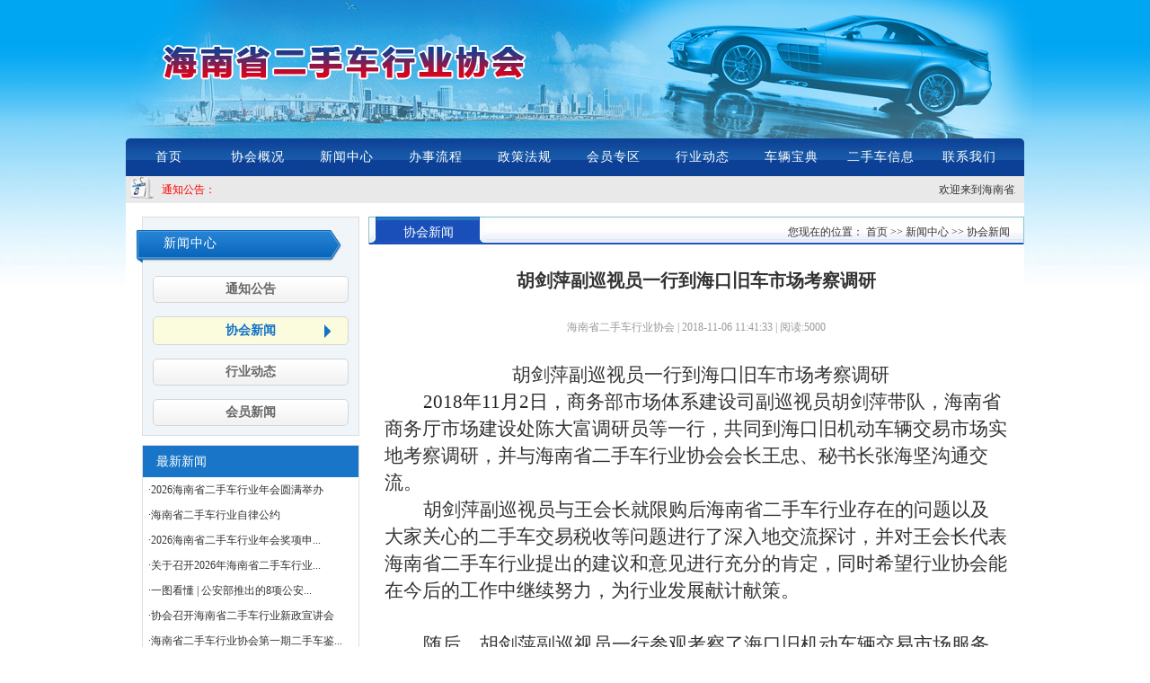

--- FILE ---
content_type: text/html
request_url: http://uciahp.cn/v_zx.asp?id=176
body_size: 2239
content:
<!DOCTYPE html PUBLIC "-//W3C//DTD XHTML 1.0 Transitional//EN" "http://www.w3.org/TR/xhtml1/DTD/xhtml1-transitional.dtd">
<html xmlns="http://www.w3.org/1999/xhtml">
<head>

<head>
<meta http-equiv="Content-Type" content="text/html; charset=gb2312" />
<title>胡剑萍副巡视员一行到海口旧车市场考察调研-协会新闻-新闻中心-海南省二手车行业协会</title>
<meta name="keywords" content="胡剑萍副巡视员一行到海口旧车市场考察调研,海南省二手车行业协会" />
<meta name="description" content="胡剑萍副巡视员一行到海口旧车市场考察调研,由海南省二手车行业协会编写" />
<meta name="author" content="海南省二手车行业协会">
<link href="css/css_1.css" rel="stylesheet" type="text/css" />
<script type="text/javascript" src="js/shoucang.js"></script>
<script src="js/js.js" type="text/javascript"></script>
<script src="js/cd.js" type="text/javascript"></script>
</head>
<body>
<div class="top_1"><img src="img_1/logo.png" /></div>
<div class="daohang">

<a href="/
"   >首页</a>

<a href="wz_list.asp?pd_id=282
"   >协会概况</a>

<a href="wz_list.asp?daohang_id=37
"   >新闻中心</a>

<a href="wz_list.asp?pd_id=355
"   >办事流程</a>

<a href="wz_list.asp?daohang_id=83
"   >政策法规</a>

<a href="wz_list.asp?pd_id=410
"   >会员专区</a>

<a href="wz_list.asp?pd_id=404
"   >行业动态</a>

<a href="wz_list.asp?daohang_id=84
"   >车辆宝典</a>

<a href="wz_list.asp?pd_id=413
"   >二手车信息</a>

<a href="wz_list.asp?pd_id=336"   >联系我们</a>

</div>
<div class="tongzhi"><span>通知公告：</span><marquee style="WIDTH:870px; float:right;margin-right:10px;" scrollamount="2" direction="left" >欢迎来到海南省二手车行业协会</marquee></div>

<div class="waibu">
<div class="fenye_z">
<div class="fy_d_w">
<div class="fy_d_n">


                     <a href="wz_list.asp?pd_id=399" class='zuodaohang'  >通知公告</a>
			 
		
                     <a href="wz_list.asp?pd_id=368" class='zuodaohanga'  >协会新闻</a>
			 
		
                     <a href="wz_list.asp?pd_id=404" class='zuodaohang'  >行业动态</a>
			 
		
                     <a href="wz_list.asp?pd_id=405" class='zuodaohang'  >会员新闻</a>
			 
		

</div>
<div class="fy_mu">新闻中心</div>
</div>

<div class="fy_d_n1">
<div class="fy_lm">最新新闻</div>


<a href="v_zx.asp?id=218" target="_blank"  title="2026海南省二手车行业年会圆满举办" class="fl_xw" >·2026海南省二手车行业年会圆满举办</a>

<a href="v_zx.asp?id=212" target="_blank"  title="海南省二手车行业自律公约" class="fl_xw" >·海南省二手车行业自律公约</a>

<a href="v_zx.asp?id=211" target="_blank"  title="2026海南省二手车行业年会奖项申报通知" class="fl_xw" >·2026海南省二手车行业年会奖项申...</a>

<a href="v_zx.asp?id=210" target="_blank"  title="关于召开2026年海南省二手车行业年会的通知" class="fl_xw" >·关于召开2026年海南省二手车行业...</a>

<a href="v_zx.asp?id=209" target="_blank"  title="一图看懂 | 公安部推出的8项公安交管便民利企改革新措施都有啥？" class="fl_xw" >·一图看懂 | 公安部推出的8项公安...</a>

<a href="v_zx.asp?id=208" target="_blank"  title="协会召开海南省二手车行业新政宣讲会" class="fl_xw" >·协会召开海南省二手车行业新政宣讲会</a>

<a href="v_zx.asp?id=206" target="_blank"  title="海南省二手车行业协会第一期二手车鉴定评估师研修班圆满成功" class="fl_xw" >·海南省二手车行业协会第一期二手车鉴...</a>

<a href="v_zx.asp?id=207" target="_blank"  title="疫情无情人有情，万众一心共抗疫" class="fl_xw" >·疫情无情人有情，万众一心共抗疫</a>



</div>



<div class="fy_d_n1">
<div class="fy_lm">推荐企业</div>



</div>




<div class="fy_d_n1">
<div class="fy_lm">二手车信息</div>



</div>




</div>

<div class="fenye_y">
<div class="chang_top">
<span>协会新闻</span>
<a >您现在的位置：&nbsp;首页 >> 新闻中心 >> 协会新闻</a>
</div>


<div class="wz_bt">胡剑萍副巡视员一行到海口旧车市场考察调研</div>
<div class="wz_qita">海南省二手车行业协会&nbsp;|&nbsp;2018-11-06 11:41:33&nbsp;|&nbsp;阅读:5000</div>

<div class="d_nr" ><p align="center" class="MsoNormal" style="text-align:center;">
	<span style="color:#333333;font-family:宋体;font-size:16pt;">胡剑萍副巡视员一行到海口旧车市场考察调研</span>
</p>
<p class="MsoNormal" style="text-indent:32pt;">
	<span style="font-family:宋体;font-size:16pt;">2018</span><span style="font-family:宋体;font-size:16pt;">年<span>11</span>月<span>2</span>日，<span style="color:#333333;">商务部市场体系建设司副巡视员胡剑萍带队，海南省商务厅市场建设处陈大富调研员等一行，共同到海口旧机动车辆交易市场实地考察调研，并与海南省二手车行业协会会长王忠、秘书长张海坚沟通交流。<span></span></span></span>
</p>
<p class="MsoNormal" style="text-indent:32pt;">
	<img alt="" src="/attachment/image/20181106/20181106114066536653.jpg" /><span style="color:#333333;font-family:宋体;font-size:16pt;"></span>
</p>
<p class="MsoNormal" style="text-indent:32pt;">
	<span style="color:#333333;font-family:宋体;font-size:16pt;">胡剑萍副巡视员与王会长就限购后海南省二手车行业存在的问题以及大家关心的二手车交易税收等问题进行了深入地交流探讨，并对王会长代表海南省二手车行业提出的建议和意见进行充分的肯定，同时希望行业协会能在今后的工作中继续努力，为行业发展献计献策。<span></span></span><img alt="" src="/attachment/image/20181106/20181106114145814581.jpg" />
</p>
<br />
<p class="MsoNormal" style="text-indent:32pt;">
	<span style="color:#333333;font-family:宋体;font-size:16pt;">随后，胡剑萍副巡视员一行参观考察了海口旧机动车辆交易市场服务窗口和经营场所。</span><span style="font-family:宋体;font-size:16pt;"></span>
</p>
<br />
<br /></div>



</div>

</div>



















<div class="foot_all">
<div class="foot_all_c">
<div class="foot_z"><img src="img_1/logo_x.jpg" />海南省二手车行业协会</div>

<div class="foot_y">
版权所有 海南省二手车行业协会   <a href="http://www.beian.miit.gov.cn/" target="_blank">琼ICP备19004768号</a>
<br>地址：海口市南海大道172号  电话：0898-68639340
<br>Copyright@2017 uciahp.cn All Rights Reserved<a href="http://www.hnweb.net" target="_blank" title="网站建设|软件开发|网络推广|网络商务-->专业网站建设专家" class="main_bottom_a1">全程开发设计:海南中立科技</a>
</div>

</div>
</div>


</body>

</html>

--- FILE ---
content_type: text/css
request_url: http://uciahp.cn/css/css_1.css
body_size: 17568
content:
*{ margin:0px auto; padding:0px;
font-family:Georgia, "Times New Roman", Times, serif;
font-family:"新宋体";
font-family:Microsoft Yahei;
/*font-family:Microsoft Yahei;

border-radius:5px 5px 5px 5px;
box-sizing:border-box;
box-sizing:content-box;
box-shadow:0px 0px 5px #6D6C6C;
text-shadow: #000 3px 3px 5px;
filter: Alpha(Opacity=60); 
background-color: rgba(101, 172, 30, 0.6); 


图片模糊

.blur {
 filter: url(blur.svg#blur); 
-webkit-filter: blur(10px); 
 -moz-filter: blur(10px);
 -ms-filter: blur(10px);   
filter: blur(10px);
filter: progid:DXImageTransform.Microsoft.Blur(PixelRadius=10, MakeShadow=false); 
}


绝对居中
position:relative;
display:table-cell;
text-align:center;
vertical-align:middle



*/}
/*背景上到下的线性渐变*/
.sx_grad {
  background: -webkit-linear-gradient(red, blue); /* Safari 5.1 - 6.0 */
  background: -o-linear-gradient(red, blue); /* Opera 11.1 - 12.0 */
  background: -moz-linear-gradient(red, blue); /* Firefox 3.6 - 15 */
  background: linear-gradient(red, blue); /* 标准的语法 */
}

.zy_grad {
  background: -webkit-linear-gradient(left, red , blue); /* Safari 5.1 - 6.0 */
  background: -o-linear-gradient(right, red, blue); /* Opera 11.1 - 12.0 */
  background: -moz-linear-gradient(right, red, blue); /* Firefox 3.6 - 15 */
  background: linear-gradient(to right, red , blue); /* 标准的语法 */
}

.dj_grad  {
    height: 200px;
    background: -webkit-linear-gradient(left top, red , blue); /* Safari 5.1 - 6.0 */
    background: -o-linear-gradient(bottom right, red, blue); /* Opera 11.1 - 12.0 */
    background: -moz-linear-gradient(bottom right, red, blue); /* Firefox 3.6 - 15 */
    background: linear-gradient(to bottom right, red , blue); /* 标准的语法（必须放在最后） */
}
/*字体渐变*/
.zi_text-gradient {
     background-image: -webkit-gradient(linear, 0 0, 0 bottom, from(#FFE8B6), to(#FECA57));
     -webkit-background-clip: text;
     -webkit-text-fill-color: transparent;
}; 
/*水平翻转*/
.flipx {
    -moz-transform:scaleX(-1);
    -webkit-transform:scaleX(-1);
    -o-transform:scaleX(-1);
    transform:scaleX(-1);
    /*IE*/
    filter:FlipH;
}

/*垂直翻转*/
.flipy {
    -moz-transform:scaleY(-1);
    -webkit-transform:scaleY(-1);
    -o-transform:scaleY(-1);
    transform:scaleY(-1);
    /*IE*/
    filter:FlipV;
}

/*水平翻转*/
.jflipx { transform: rotateY(180deg); }

/*垂直翻转*/
.jflipy { transform: rotateX(180deg); }


body{
background-color:#ffffff;
background-image:url(../img_1/bg.jpg);
background-repeat:repeat-x;
font-size:12px;
color:#333333;
}

a{ text-decoration:none;
color:#333333;}
a:hover{
color:#FF0000;
opacity:0.9;
filter(alpha=90);}

img{
border:0px;
}


a:hover img{
opacity:0.9;
filter(alpha=90);
/*-webkit-filter:grayscale(1);*/
}
div.top_d{
height:23px;
line-height:23px;
overflow:hidden;
width:1002px;}

div.top_1{
width:1020px;
overflow:hidden;
height:154px;
background-image:url(../img_1/top.jpg);
background-repeat:no-repeat;
background-position: top center;}
div.top_1 img{
float:left;
margin-top:50px;
margin-left:50px;}
div.daohang{
width:1000px;
overflow:hidden;
line-height:42px;
height:42px;
background-image:url(../img_1/daoh_bg.jpg);
background-repeat:repeat-x;
border-radius:5px 5px 0px 0px;}

div.daohang a{
display:inline-block;
width:96px;
line-height:42px;
text-align:center;
font-family:Microsoft Yahei;
color:#FFFFFF;
font-size:14px;
letter-spacing:1px;
transition-duration: 0.5s;
-moz-transition-duration: 0.5s; /* Firefox 4 */
-webkit-transition-duration: 0.5s; /* Safari 和 Chrome */
-o-transition-duration: 0.5s; /* Opera */
}

div.daohang a:hover{
background-color:#B31533;
transform: scale(1.08);
transition-duration: 0.5s;
-moz-transition-duration: 0.5s; /* Firefox 4 */
-webkit-transition-duration: 0.5s; /* Safari 和 Chrome */
-o-transition-duration: 0.5s; /* Opera */
}
div.tongzhi{
background-color:#E9E9E9;
height:30px;
width:1000px;
overflow:hidden;
background-image:url(../img_1/rili.jpg);
background-repeat:no-repeat;
background-position:5px 0px;
padding-left:40px;
line-height:30px;
box-sizing:border-box;}
div.waibu{
overflow:hidden;
width:1000px;
padding-top:15px;
background-color:#FFFFFF;}
div.tongzhi span{
line-height:30px;
display:inline-block;
font-family:Microsoft Yahei;
color:#FF0000;
margin-right:15px;
}
div.index_w_1{
width:1000px;
overflow:hidden;}
div.index_w_1_1{
overflow:hidden;
width:300px;
float:left;
height:270px;
}
div.dingbu_1{
overflow:hidden;
width:100%;
background-image:url(../img_1/k_1.jpg);
height:30px;
line-height:30px;
font-size:14px;
color:#FFFFFF;
box-sizing:border-box;
padding-left:10px;
border-radius:5px 5px 0px 0px;}
div.xiabu_1{
width:298px;
overflow:hidden;
height:239px;
background-color:#E6E8E3;
border:#BDBDBD 1px solid;
border-top-width:0px;
text-align:center;
vertical-align:middle;}
div.index_w_1_2{
width:420px;
height:270px;
overflow:hidden;
float:left;
margin-left:15px;}
div.dingbu_2{
height:40px;
line-height:40px;
background-image:url(../img_1/k_1_1.jpg);
background-repeat:no-repeat;
border-bottom:#F2F2F2 2px solid;}
div.dingbu_2 img{
float:right;
margin-top:15px;
margin-right:10px;}
a.sy_xw{
display:block;
line-height:28px;
border-bottom:#C2C2C2 dotted 1px;
}
a.sy_xw span{
display:inline-block;
float:right;
color:#FF0000;
}
div.index_w_1_3{
width:240px;
overflow:hidden;
float:right;
height:270px;
border:#7DB4D3 solid 1px;}
a.sy_tz{
display:block;
line-height:28px;
padding-left:20px;
background-image:url(../img_1/sanjiao.jpg);
background-repeat:no-repeat;
background-position:5px 10px;
}
div.dingbu_3{
width:100%;
height:30px;
background-image:url(../img_1/k_2.jpg);
background-repeat:repeat-x;}
div.dingbu_3 a {
display:inline-block;
line-height:30px;
width:80px;
margin-left:15px;
background-color:#FFFFFF;
color:#1B68A0;
font-size:14px;
text-align:center;}
div.index_w_2{
width:1000px;
overflow:hidden;
margin-top:10px;}

div.index_w_2_1{
width:750px;
overflow:hidden;
float:left;}
div.index_x_4{
width:48%;
float:left;
overflow:hidden;
margin-top:10px;
margin-left:15px;}
div.toubu_w{
width:100%;
position:relative;
height:40px;}
div.toubu_n{
width:99%;
overflow:hidden;
height:28px;
background-image:url(../img_1/k_bg_1.jpg);
background-repeat:repeat-x;
border:#D5D5D5 1px solid;
border-radius:5px 5px 5px 5px;}
div.toubu_n a{
display:inline-block;
float:right;
margin-right:15px;
line-height:28px;}
div.toubu_w span{
background-image:url(../img_1/kuang_k.png);
background-repeat:no-repeat;
width:83px;
height:35px;
line-height:30px;
text-align:center;
color:#FFFFFF;
font-size:14px;
display:block;
position:absolute;
left:15px;
top:5px;}
a.sy_xw_4{
display:block;
line-height:30px;
padding-left:20px;
background-image:url(../img_1/sanjiao_l.jpg);
background-repeat:no-repeat;
background-position:5px 10px;
}
div.shouye_dl{
overflow:hidden;
width:95%;
line-height:25px;}
div.shouye_dl span{
display:block;
font-size:14px;
height:26px;
}
span.gs{
display:block;
font-size:14px;
font-weight:bold;
height:26px;}

div.shouye_dl a{
display:block;
font-size:14px;
font-weight:bold;
height:30px;
line-height:30px;
border-radius:5px 5px 5px 5px;
width:90%;
margin-top:10px;
margin-bottom:5px;
border:#ffffff 1px solid;
color:#0873A9;
text-align:center;
  background: -webkit-linear-gradient(#FFFFFF, #9ACEF9); /* Safari 5.1 - 6.0 */
  background: -o-linear-gradient(#FFFFFF, #9ACEF9); /* Opera 11.1 - 12.0 */
  background: -moz-linear-gradient(#FFFFFF, #9ACEF9); /* Firefox 3.6 - 15 */
  background: linear-gradient(#FFFFFF, #9ACEF9); /* 标准的语法 */
  box-shadow:0px 0px 5px #6D6C6C;
text-shadow: #fff 1px 1px 1px;
}

div.shouye_dl a:hover{
  background: -webkit-linear-gradient(#88C0EF, #FFFFFF); /* Safari 5.1 - 6.0 */
  background: -o-linear-gradient(#88C0EF, #FFFFFF); /* Opera 11.1 - 12.0 */
  background: -moz-linear-gradient(#88C0EF, #FFFFFF); /* Firefox 3.6 - 15 */
  background: linear-gradient(#88C0EF, #FFFFFF); /* 标准的语法 */
}


div.index_w_2_2{
width:242px;
overflow:hidden;
float:right;}
div.index_w_2_2_1{
width:240px;
overflow:hidden;
border:#C6C6C6 1px solid;
border-radius:5px 5px 0px 0px;
padding-bottom:15px;
margin-bottom:15px;}
div.index_w_2_2_1_t{
background-image:url(../img_1/h.jpg);
height:30px;
line-height:30px;
background-repeat:repeat-x;
color:#1368A8;
font-size:14px;
box-sizing:border-box;
padding-left:15px;
font-weight:bold;
}
div.index_w_2_2_1 a{
display:block;
background-image:url(../img_1/h2.jpg);
background-repeat:repeat-x;
border-radius:5px 5px 5px 5px;
width:90%;
margin-top:15px;
height:31px;
line-height:31px;
border:#BCC9CF 1px solid;
color:#0873A9;
font-size:14px;
font-weight:bold;
text-align:center;}

div.index_w_2_2_1 a img{
vertical-align:middle;
margin-right:15px;}
div.index_w_2_2_a span{
display:block;
line-height:30px;
margin-top:10px;
width:90%;}


div.index_w_2_2_a{
width:240px;
overflow:hidden;
border:#C6C6C6 1px solid;
border-radius:5px 5px 0px 0px;
padding-bottom:15px;
margin-bottom:15px;}

a.zhuce{
display:block;
background-color:#0973AF;
border-radius:5px 5px 5px 5px;
width:90%;
margin-top:15px;
height:31px;
line-height:31px;
color:#FFFFFF;
font-size:14px;
font-weight:bold;
text-align:center;}

input.denglu{
display:block;
background-color:#0973AF;
border-radius:5px 5px 5px 5px;
border:#F2BFBE 1px solid;
width:90%;
margin-top:15px;
height:31px;
line-height:31px;
color:#FFFFFF;
font-size:14px;
font-weight:bold;
text-align:center;}
div.index_w_3{
width:1000px;
overflow:hidden;
margin-top:15px;}
div.chang_top{
height:31px;
background-image:url(../img_1/hengd.jpg);
background-repeat:repeat-x;
line-height:31px;
overflow:hidden;
border-left:#89C4D2 1px solid;
border-right:#89C4D2 1px solid;}
div.chang_top span{
float:left;
display:inline-block;
width:131px;
height:31px;
line-height:35px;
text-align:center;
color:#FFFFFF;
font-size:14px;
background-image:url(../img_1/hengc.jpg);
background-repeat:no-repeat;}
div.chang_top a{
display:inline-block;
line-height:35px;
margin-right:15px;
float:right;}
div.neirongye{
width:100%;
overflow:hidden;
padding:10px;}

div.neirongye a{
display:inline-block;
margin-top:5px;
margin-bottom:5px;
margin-right:5px;
width:240px;
height:90px;
border:#DFDFDF 1px solid;
overflow:hidden;
text-align:center;
float:left;}
div.neirongye a:hover img{
transform: scale(1.1);
transition-duration: 0.5s;
-moz-transition-duration: 0.5s; /* Firefox 4 */
-webkit-transition-duration: 0.5s; /* Safari 和 Chrome */
-o-transition-duration: 0.5s; /* Opera */
opacity:1;
filter(alpha=100);
}
div.neirongye a img{
transition-duration: 0.5s;
-moz-transition-duration: 0.5s; /* Firefox 4 */
-webkit-transition-duration: 0.5s; /* Safari 和 Chrome */
-o-transition-duration: 0.5s; /* Opera */

}





div.chexinxi{
width:100%;
overflow:hidden;
padding:10px;}

div.chexinxi a{
display:inline-block;
margin-top:5px;
margin-bottom:5px;
margin-right:14px;
width:180px;
border:#EDEEEF 1px solid;
overflow:hidden;
box-shadow:0px 0px 3px #F2F2F2;}
span.shouye_t{
display:block;
width:100%;
height:140px;
border:#DFDFDF 1px solid;
overflow:hidden;}
span.shouye_m{
display:block;
line-height:28px;
padding-left:5px;
}
span.shouye_jj{
display:block;
line-height:28px;
padding-left:5px;
color:#666666;
}
span.shouye_jg{
display:block;
line-height:28px;
padding-left:5px;
color:#FF6600;
font-weight:bold;
font-size:14px;
}
div.chexinxi a:hover img{
transform: scale(1.1);
transition-duration: 0.5s;
-moz-transition-duration: 0.5s; /* Firefox 4 */
-webkit-transition-duration: 0.5s; /* Safari 和 Chrome */
-o-transition-duration: 0.5s; /* Opera */
opacity:1;
filter(alpha=100);
}
div.chexinxi a img{
transition-duration: 0.5s;
-moz-transition-duration: 0.5s; /* Firefox 4 */
-webkit-transition-duration: 0.5s; /* Safari 和 Chrome */
-o-transition-duration: 0.5s; /* Opera */
}
div.foot_all{
overflow:hidden;
background-color:#194586;
height:110px;
width:100%;
}
div.foot_all_c{
width:1000px;
overflow:hidden;
}
div.foot_z{
float:left;
width:470px;
overflow:hidden;
line-height:110px;
color:#FFFFFF;
height:110px;
background-image:url(../img_1/weibu_h.jpg);
background-repeat:no-repeat;
background-position:right 8px;
font-family:Microsoft Yahei;
font-size:22px;
}
div.foot_z img{
margin-top:15px;
margin-right:30px;
float:left;
}

div.foot_y{
float:right;
width:500px;
overflow:hidden;
line-height:28px;
color:#FFFFFF;
height:110px;
box-sizing:border-box;
padding-top:15px;
}
div.fenye_z{
float:left;
width:260px;
overflow:hidden;
margin-bottom:15px;}
div.fy_d_w{
width:100%;
position:relative;}
div.fy_d_n{
width:240px;
background:#F0F5F9;
border:#DEDEDE solid 1px;
overflow:hidden;
padding-top:50px;
float:right;}
div.fy_mu{
background-image:url(../img_1/lrmenu_hover.png);
width:228px;
height:37px;
background-repeat:no-repeat;
line-height:30px;
color:#FFFFFF;
font-size:14px;
position:absolute;
left:12px;
top:15px;
box-sizing:border-box;
padding-left:30px;
letter-spacing:1px;}
a.zuodaohang{
display:block;
width:90%;
line-height:28px;
margin-top:15px;
color:#666666;
background-image:url(../img_1/k_bg_1.jpg);
background-color:#FFFFFF;
border-radius:5px 5px 5px 5px;
text-align:center;
font-size:14px;
font-weight:bold;
border:#D5D5D5 1px solid;
margin-bottom:10px;
transition-duration: 0.5s;
-moz-transition-duration: 0.5s; /* Firefox 4 */
-webkit-transition-duration: 0.5s; /* Safari 和 Chrome */
-o-transition-duration: 0.5s; /* Opera */
}

a:hover.zuodaohang{
color:#ffffff;
background-image:url(../img_1/k_bg_11.jpg);
transition-duration: 0.5s;
-moz-transition-duration: 0.5s; /* Firefox 4 */
-webkit-transition-duration: 0.5s; /* Safari 和 Chrome */
-o-transition-duration: 0.5s; /* Opera */
}

a.zuodaohanga{
display:block;
width:90%;
line-height:30px;
margin-top:15px;
color:#1773C6;
border-radius:5px 5px 5px 5px;
text-align:center;
font-size:14px;
font-weight:bold;
background-color:#FBFCDD;
background-image:url(../img_1/sanjiao.png);
background-repeat:no-repeat;
background-position:190px 8px;
border:#D5D5D5 1px solid;
margin-bottom:10px;
}


div.fy_d_n1{
width:240px;
background:#FFFFFF;
border:#DEDEDE solid 1px;
overflow:hidden;
float:right;
margin-top:10px;}
div.fy_lm{
width:100%;
overflow:hidden;
height:35px;
line-height:35px;
background-color:#1875C8;
color:#FFFFFF;
font-size:14px;
box-sizing:border-box;
padding-left:15px;}
a.fl_xw{
display:block;
line-height:28px;
width:95%;
overflow:hidden;}
a.fy_esc{
width:120px;
overflow:hidden;
display:inline-block;
float:left;
margin-top:10px;
text-align:center;}
a.fy_esc img{
width:110px;
overflow:hidden;}
span.hanggao{
line-height:20px;
}




div.fenye_y{
float:right;
width:730px;
overflow:hidden;
margin-bottom:15px;}













div.d_nr1{
margin-bottom:20px;
width:100%;}

div.d_nr1 a{
display:block;
line-height:32px;
overflow:hidden;
box-sizing:border-box;
padding-left:10px;
padding-right:10px;
font-size:14px;
width:95%;
border-bottom:#999999 1px dashed;}
div.d_nr1 a:hover{
background-color:#F6F3F3;}
span.shijian{
display:inline-block;
float:right;}

div.d_nr{
overflow:hidden;
line-height:30px;
width:95%;
font-size:15px;
padding-bottom:25px;
padding-top:25px;
text-indent:10px;
color:#262525;
font-family:Microsoft Yahei;
}

div.wz_bt{
text-align:center;
font-size:20px;
line-height:80px;
color:#333333;
font-weight:bold;
width:90%;
overflow:hidden;
}
div.wz_tu{
margin:10px;
text-align:center;}
div.wz_qita{
height:25px;
text-align:center;
line-height:25px;
font-size:12px;
color:#999999;
}
div.wz_zhiwei{
text-align:center;
font-size:16px;
line-height:30px;
color:#333333;
font-weight:bold;
width:90%;
overflow:hidden;
letter-spacing:2px;
}
div.mote{
width:99%;
overflow:hidden;}

div.mote a{
display:inline-block;
float:left;
margin:10px;
line-height:30px;
text-align:center;
text-align:center;
color:#333333;
font-size:14px;
width:200px;
height:210px;}

div.mote a img{
width:200px;
padding:2px;
border:#C8C4B9 1px solid;}
div.tijiao td{
height:35px;
line-height:35px;
}
div.tijiao {
margin-top:20px;
}
div.tijiao td input{
margin-left:8px;
}
input.sq{
height:25px;
line-height:25px;
width:80px;
text-align:center;}
div.qyxg{
width:90%; margin-top:20px; line-height:35px;}
div.qyxg div{
width:100%;}

div.qyxg span.dulu{
display:inline-block;
width:100px;
text-align:right;}
div.chang_top a.fabu{
float:left;
display:inline-block;
border-radius:5px 5px 5px 5px;
border:#ffffff 1px solid;
background-color:#1A4FB9;
color:#FFFFFF;
height:24px;
text-align:center;
width:80px;
line-height:24px;
margin-top:2px;
margin-left:40px;
box-shadow:0px 0px 3px #6D6C6C;}
div.chang_top a:hover.fabu{
background-color:#CC0000;}

/*图片转动*/
div.demo {
background: #FFF;
overflow:hidden;
/*border: 1px dashed #CCC;*/

}
div.demo img {
border: 3px solid #F2F2F2;
}
div.indemo {
float: left;
width: 800%;
}
div.demo1 {
float: left;
}
div.demo2 {
float: left;
}

div.foot_y a{
color:#999999;
display:inline-block;
margin-left:15px;}

--- FILE ---
content_type: application/x-javascript
request_url: http://uciahp.cn/js/cd.js
body_size: 17262
content:
var AjaxLite = {
    Browser: {
        IE: !!(window.attachEvent && !window.opera),
        Opera: !!window.opera,
        WebKit: navigator.userAgent.indexOf('AppleWebKit/') > -1,
        Gecko: navigator.userAgent.indexOf('Gecko') > -1 && navigator.userAgent.indexOf('KHTML') == -1
    },
    IE: __getIE(),
    mode: {
        Post: "Post",
        Get: "Get"
    },
    getRequest: function () {
        if (window.XMLHttpRequest) {
            return new XMLHttpRequest()
        } else {
            try {
                return new ActiveXObject("MSXML2.XMLHTTP")
            } catch (e) {
                try {
                    return new ActiveXObject("Microsoft.XMLHTTP")
                } catch (e) {
                    return false
                }
            }
        }
    }
};
function __getIE() {
    if (window.ActiveXObject) {
        var v = navigator.userAgent.match(/MSIE ([^;]+)/)[1];
        return parseFloat(v.substring(0, v.indexOf(".")))
    }
    return false
};
Array.prototype.foreach = function (func) {
    if (func && this.length > 0) {
        for (var i = 0; i < this.length; i++) {
            func(this[i])
        }
    }
};
String.format = function () {
    if (arguments.length == 0) return null;
    var str = arguments[0];
    for (var i = 1; i < arguments.length; i++) {
        var regExp = new RegExp('\\{' + (i - 1) + '\\}', 'gm');
        str = str.replace(regExp, arguments[i])
    }
    return str
};
String.prototype.startWith = function (s) {
    return this.indexOf(s) == 0
};
String.prototype.endWith = function (s) {
    var d = this.length - s.length;
    return (d >= 0 && this.lastIndexOf(s) == d)
};
String.prototype.trim = function () {
    return this.replace(/(^\s*)|(\s*$)/g, '')
};
function getid(id) {
    return (typeof id == 'string') ? document.getElementById(id) : id
};

document.getElementsByClassName = function (name) {
    var tags = document.getElementsByTagName('*') || document.all;
    var els = [];
    for (var i = 0; i < tags.length; i++) {
        if (tags[i].className && typeof tags[i].className=="string") {
            var cs = tags[i].className.split(' ');
            for (var j = 0; j < cs.length; j++) {
                if (name == cs[j]) {
                    els.push(tags[i]);
                    break
                }
            }
        }
    }
    return els
};
var getby = document.getElementsByClassName;
function Cookie() { }
Cookie.Save = function (n, v, mins, dn, path) {
    if (n) {
        if (!mins) mins = 365 * 24 * 60;
        if (!path) path = "/";
        var date = new Date();
        date.setTime(date.getTime() + (mins * 60 * 1000));
        var expires = "; expires=" + date.toGMTString();
        if (dn) dn = "domain=" + dn + "; ";
        document.cookie = name + "=" + value + expires + "; " + dn + "path=" + path
    }
};
Cookie.Del = function (n) {
    save(n, '', -1)
};
Cookie.Get = function (n) {
    var name = n + "=";
    var ca = document.cookie.split(';');
    for (var i = 0; i < ca.length; i++) {
        var c = ca[i];
        while (c.charAt(0) == ' ') c = c.substring(1, c.length);
        if (c.indexOf(name) == 0) return c.substring(name.length, c.length)
    }
    return ""
};

function getcookie(name) {
    var cookie_start = document.cookie.indexOf(name);
    var cookie_end = document.cookie.indexOf(";", cookie_start);
    return cookie_start == -1 ? '' : unescape(document.cookie.substring(cookie_start + name.length + 1, (cookie_end > cookie_start ? cookie_end : document.cookie.length)));
}
function setcookie(cookieName, cookieValue) {
    var expires = new Date();
    var now = parseInt(expires.getTime());
    var et = (86400 - expires.getHours() * 3600 - expires.getMinutes() * 60 - expires.getSeconds());
    expires.setTime(now + 1000000 * (et - expires.getTimezoneOffset() * 60));
    document.cookie = escape(cookieName) + "=" + escape(cookieValue) + ";expires=" + expires.toGMTString() + "; path=/";
}
function getOffsetTop(el, p) {
    var _t = el.offsetTop;
    while (el = el.offsetParent) {
        if (el == p) break;
        _t += el.offsetTop
    }
    return _t
};
function getOffsetLeft(el, p) {
    var _l = el.offsetLeft;
    while (el = el.offsetParent) {
        if (el == p) break;
        _l += el.offsetLeft
    }
    return _l
};
function attach(o, e, f) {
    if (document.attachEvent)
        o.attachEvent("on" + e, f);
    else if (document.addEventListener)
        o.addEventListener(e, f, false);
}

//--------- menu ------------
var tt;
var curMenu;
function mouseover(th, menu) {
    if (tt) clearTimeout(tt);
    displayMenu(false);
    menu = document.getElementById('menu' + menu);
    menu.style.left = getOffsetLeft(th) + 'px';
    menu.style.top = getOffsetTop(th) + th.offsetHeight + 'px';
    curMenu = menu;
    displayMenu(true)
}
function mouseout() {
    tt = setTimeout('displayMenu(false)', 200)
}
function _mouseover() {
    if (tt) clearTimeout(tt);
    displayMenu(true)
}
function _mouseout() {
    displayMenu(false)
}
function displayMenu(display) {
    if (curMenu) {
        curMenu.style.display = display ? 'block' : 'none'
    }
}
//---------- utils  ------------
function Getfocus() {
    document.getElementById('ctl00_Main_Address').focus();
    document.getElementById('ctl00_Main_Address').select()
}
function ajaxget(url, id) {
    var request = AjaxLite.getRequest();
    request.open("get", url, true);
    request.onreadystatechange = function () {
        if (request.readyState == 4) {
            if (document.getElementById(id)) {
                if (request.status == 200) {
                    document.getElementById(id).innerHTML = request.responseText;
                }
                else {
                    document.getElementById(id).innerHTML = "取消";
                }
            }
        }
    }
    request.setRequestHeader("If-Modified-Since", "0");
    request.send();
}
function gotourl(url, isopen) {
    if (isopen) {
        document.open(url);
    }
    else {
        document.location = url;
    }
}
function onget(newargid, argid, newargid2, argid2) {
    getid(newargid).value = getid(argid).value;
    if (newargid2) {
        getid(newargid2).value = getid(argid2).value;
    }
    var inputs = document.getElementsByTagName('input');
    SetDisabled(inputs);
    var textareas = document.getElementsByTagName('textarea');
    SetDisabled(textareas);
    var selects = document.getElementsByTagName('select');
    SetDisabled(selects);
    return true;
}
function SetDisabled(items) {
    for (var i = 0; i < items.length; i++) {
        if (items[i].getAttribute('isget') == 'false') {
            items[i].disabled = true;
        }
    }
}
//--------- ToolBox --------------
var currentInput = null;
var iswords = false;

function BoxShow(e) {
    var input = e;
    if (!input.id) {
        input = e.target ? e.target : e.srcElement;
    }
    currentInput = input;
    if (iswords) {
        FillUrls("toolbox_words");
    }
    else {
        FillUrls("toolbox_urls");
    }
    var box = getid("ToolBox");
    if (box.style.display == 'block' && currentInput.id == input.id) {
        return;
    }
    
    box.style.left = getOffsetLeft(input) + 'px';
    box.style.top = (getOffsetTop(input) + (input.offsetHeight - 1)) + 'px';
    box.style.width = (input.offsetWidth - 2) + 'px';
    box.style.display = 'block';
}
function BoxShowWords(e) {
    iswords = true;
    BoxShow(e);
}
function BoxShowUrls(e) {
    iswords = false;
    BoxShow(e);
}
function InputSetValue(val) {
    var obj = currentInput;
    obj.value = val;
    if (obj.getAttribute('url') == 'true') {
        var tags = document.getElementsByTagName('input');
        for (var i = 0; i < tags.length; i++) {
            if (tags[i].getAttribute('url') == 'true' && tags[i] != obj) {
                tags[i].value = val;
            }
        }
    }
    BoxHide();
}
function BoxHide() {
    if (getid("ToolBox")) {
        getid("ToolBox").style.display = 'none';
    }
}
function InputMouseOverWords(e) {
    var input = e.target ? e.target : e.srcElement;
    if (input) {
        input.focus();
    }
}
function ToolBoxAdd() {
    BoxHide();
    var val = currentInput.value;
    if (val.trim() == '') {
        alert("不能添加空值。");
        return;
    }
    if (!iswords) {
        if (!IsURL(val)) {
            alert("输入网址不正确!")
            return;
        }
    }
    ajaxget('/ajaxsync.aspx?at=toolbox&iswords=' + iswords + '&addval=' + escape(val));
}
//最近查询添加网址
//function LastSearchAdd() {
//    var val = currentInput.value;
//    if (val.trim() == '') {
//        return;
//    }
//    if (!iswords) {
//        if (!IsURL(val)) {
//            return;
//        }
//    }
//    ajaxget('/ajaxsync.aspx?at=toolbox&last=1&iswords=' + iswords + '&addval=' + escape(val));
//}
function ToolBoxDeleteValue(val) {
    BoxHide();
    ajaxget('/ajaxsync.aspx?at=toolbox&iswords=' + iswords + '&delval=' + escape(val));
}

function FillUrls(cookieName) {
    var urls = getcookie(cookieName);
    var html = "<li><a href='javascript:;' onclick='ToolBoxAdd()'>＋保存输入框的网址</a></li>";
    if (iswords) {
        html = "<li><a href='javascript:;' onclick='ToolBoxAdd()'>＋保存输入框的关键字</a></li>";
    }
    if (urls != '' && urls != ';') {
        var urllist = urls.split('|');
        for (var i = 0; i < urllist.length; i++) {
            var textval = urllist[i];
            html += "<li><a href=\"javascript:InputSetValue('" + textval + "');\"><input type='button' value='删除' onclick=\"ToolBoxDeleteValue('" + textval + "');\" /> " + textval + "</a></li>";
        }
    }
    else {
        html += "<li>没有记录</li>"
    }
    getid("xlist").innerHTML = html;
}
//最近查询构造UL列表
//function FillUrlsForLastSearch(cookieName) {
//    var urls = getcookie(cookieName);
//    var html = "";
//   
//    if (urls != '' && urls != ';') {
//        var urllist = urls.split('|');
//        for (var i = 0; i < urllist.length; i++) {
//            var textval = urllist[i];
//            html += "<li><a href=\"javascript:InputSetValue('" + textval + "');\">" + textval + "</a></li>";
//        }
//    }
//    else {
//        html += "<li>没有记录</li>"
//    }
//    return html;
//}

function closeIME(e){
    var obj = e.target ? e.target : e.srcElement;
    obj.style.imeMode = 'disabled';
}

function OnPaste(e) {
    var obj = e.target ? e.target : e.srcElement;
    setTimeout("MoveHttp('" + obj.id + "')", 100);
}

function MoveHttp(id) {
    var val = getid(id).value;
    val = val.replace("http://", "");
    var temp = val.split('/');
    if (temp.length <= 2) {
        if (val[val.length - 1] == '/') {
            val = val.substring(0, val.length - 1);
        }
    }
    getid(id).value = val;
}

function OnKeyup(e) {
    var obj = e.target ? e.target : e.srcElement;
    setTimeout("addInput('" + obj.id + "')", 200);
}

function addInput(id) {
    var obj = getid(id);
    if (obj.value.indexOf('。') > 0) {
        obj.value = obj.value.replace('。', '.');
    }
    var tags = document.getElementsByTagName('input');
    for (var i = 0; i < tags.length; i++) {
        if (tags[i].getAttribute('url') == 'true' && tags[i] != obj) {
            tags[i].value = obj.value;
        }
    }
}
//最近查询显示
//function lastSearchShow() {
//    getid('toollastsearch').onmouseover = DivShow;
//    getid('toollastsearch').onmouseout = DivHide;
//    getid('toollastsearch').style.left = getOffsetLeft(currentInput) + 'px';
//    getid('toollastsearch').style.top = (getOffsetTop(currentInput) + (currentInput.offsetHeight - 1)) + 'px';
//    getid('toollastsearch').style.width = (currentInput.offsetWidth - 2) + 'px';
//    if (document.getElementById("toollastsearch").style.display == 'block')
//        document.getElementById("toollastsearch").style.display = "none";
//        else
//            document.getElementById("toollastsearch").style.display = "block";

//    }
//-----------------最近查询创建节点开始----------------------
//function showshou(e,isword) {
//    var input = e;
//    if (!input.id) {
//        input = e.target ? e.target : e.srcElement;
//    }
//    currentInput = input;
//    //创建span节点 
//    var newNode = document.createElement("span"); //
//    newNode.innerHTML = "&nbsp;<img src='/template/default/images/shou.gif'/>&nbsp;最近查询";
//    newNode.className = "chaxun";
//    attach(newNode, "click", lastSearchShow);
//    insertAfter(newNode, e);
//    //创建toolbox节点
//    var newNodeDiv = document.createElement("div"); //
//    iswords = isword;
//    if (iswords) {
//        newNodeDiv.innerHTML = "<ul>" + FillUrlsForLastSearch('lastsearch_words') + "</ul>"; 
//    }
//    else {
//        newNodeDiv.innerHTML = "<ul>" + FillUrlsForLastSearch('lastsearch_urls') + "</ul>";
//    }
//    newNodeDiv.id = 'toollastsearch';
//    insertAfter(newNodeDiv, getid('ToolBox'));

//    //给button提交按钮添加onclick属性
//    attach(GetByClass('but', 'but2'), "mousedown", LastSearchAdd);

//}
//function insertAfter(newElement, targetElement) {
//    var parent = targetElement.parentNode;
//    if (parent.lastChild == targetElement) {
//        parent.insertBefore(newElement);
//    }
//    else {
//        parent.insertBefore(newElement, targetElement.nextSibling);
//    }
//}

//根据class获取元素（此方法获取第一个匹配的class）
//function GetByClass(classname, classname1) {
//    var odiv = document.getElementsByTagName("*");
//    var a;
//    for (var i = 0; i < odiv.length; i++) {
//        if (odiv[i].className == classname || odiv[i].className == classname1) {
//            a = odiv[i];
//            break;
//        }

//    }
//    return a;
//}
//function DivShow() {
//    getid('toollastsearch').style.display = 'block'
//}
//function DivHide() {
//    getid('toollastsearch').style.display = 'none'
//}

//-----------------最近查询创建节点结束----------------------
function Init() {

    var url = window.location.href;
    if (url.indexOf("extension") < 0) {
        getid("ToolBox").style.display = 'none';
        var tags = document.getElementsByTagName('input');

        for (var i = 0; i < tags.length; i++) {
            if (tags[i].getAttribute('dom') != 'do') {
                if (tags[i].getAttribute('url') == 'true') {
                    attach(tags[i], 'keyup', OnKeyup);
                    attach(tags[i], 'mousedown', BoxShowUrls);
                    attach(tags[i], 'mouseout', BoxHide);
                    //attach(tags[i], 'focus', closeIME);
                    attach(tags[i], 'paste', OnPaste);
                    //            if (tags[i].getAttribute('last') != 'false')//过滤首页显示
                    //            showshou(tags[i],false);//显示最近查询图标
                    tags[i].setAttribute('autocomplete', 'off');
                }
                else if (tags[i].getAttribute('words') == 'true') {
                    attach(tags[i], 'click', BoxShowWords);
                    attach(tags[i], 'mouseout', BoxHide);
                    //            if (tags[i].getAttribute('last') != 'false')//过滤首页显示
                    //                showshou(tags[i],true); //显示最近查询图标
                    tags[i].setAttribute('autocomplete', 'off');
                }
            }
        }
    }
   
    
}


function IsURL(strUrl) {
    var regular = /^\b(((https?|ftp):\/\/)?[-a-z0-9]+(\.[-a-z0-9]+)*\.(?:com|edu|gov|int|mil|net|org|biz|info|name|museum|asia|coop|aero|xyz|top|ren|club|wang|[a-z][a-z]|((25[0-5])|(2[0-4]\d)|(1\d\d)|([1-9]\d)|\d))\b(\/[-a-z0-9_:\@&?=+,.!\/~%\$]*)?)$/i
    if (regular.test(strUrl)) {
        return true;
    }
    else {
        return false;
    }
}
var isload = false;
window.onload = window.onresize = function () {
    var ex_width = document.body.offsetWidth;
    var gotop_left = (ex_width - 900) / 2 - 26;
    document.getElementById('gotop').style.right = gotop_left + 'px';
    isload = true;
}
window.onscroll = function () {
    document.getElementById('gotop').style.display = 'none';
    var scrollTop = 0;
    if (document.documentElement && document.documentElement.scrollTop) {
        scrollTop = document.documentElement.scrollTop;
    }
    else if (document.body) {
        scrollTop = document.body.scrollTop;
    }
    if (scrollTop > 0) {
        if (!isload) {
            var ex_width = document.body.offsetWidth;
            var gotop_left = (ex_width - 900) / 2 - 26;
            document.getElementById('gotop').style.right = gotop_left + 'px';
            isload = true;
        }
        document.getElementById('gotop').style.display = 'block';
    } else {
        document.getElementById('gotop').style.display = 'none';
    }
}


--- FILE ---
content_type: application/x-javascript
request_url: http://uciahp.cn/js/js.js
body_size: 3334
content:
function secBoard2(n)   
{   

var secTable2 = document.getElementById("secTable2"); //引号里的secTable改成表格的id
var td = secTable2.getElementsByTagName("td");
for(var i = 0; i < td.length; i++)
td[i].className = "dk_a";
td[n].className = "dk_b";
var mainTablea2 = document.getElementById("mainTable2"); //引号里的mainTable改成表格的id
var tbody = mainTablea2.getElementsByTagName("tbody");
for(var i = 0; i < tbody.length; i++)
tbody[i].style.display = "none";
tbody[n].style.display = "";
} 



function secBoard1(n)   
{
var secTable1 = document.getElementById("secTable1"); //引号里的secTable改成表格的id
var td = secTable1.getElementsByTagName("a");
for(var i = 0; i < td.length; i++)
td[i].className = "daohanga";
td[n].className = "daohangb";
var mainTablea1 = document.getElementById("mainTable1"); //引号里的mainTable改成表格的id
var tbody = mainTablea1.getElementsByTagName("a");
for(var i = 0; i < tbody.length; i++)
tbody[i].style.display = "none";
tbody[n].style.display = "";
} 




function secBoard3(n)   
{   
var secTable3 = document.getElementById("secTable3"); //引号里的secTable改成表格的id
var td = secTable3.getElementsByTagName("td");
for(var i = 0; i < td.length; i++)
td[i].className = "dk_a";
td[n].className = "dk_b";
var mainTablea3 = document.getElementById("mainTable3"); //引号里的mainTable改成表格的id
var tbody = mainTablea3.getElementsByTagName("tbody");
for(var i = 0; i < tbody.length; i++)
tbody[i].style.display = "none";
tbody[n].style.display = ""; 
} 
function secBoard4(n)   
{   
var secTable4 = document.getElementById("secTable4"); //引号里的secTable改成表格的id
var td = secTable4.getElementsByTagName("td");
for(var i = 0; i < td.length; i++)
td[i].className = "dk_a";
td[n].className = "dk_b";
var mainTablea4 = document.getElementById("mainTable4"); //引号里的mainTable改成表格的id
var tbody = mainTablea4.getElementsByTagName("tbody");
for(var i = 0; i < tbody.length; i++)
tbody[i].style.display = "none";
tbody[n].style.display = "";  
} 
function secBoard5(n)   
{   
var secTable5 = document.getElementById("secTable5"); //引号里的secTable改成表格的id
var td = secTable5.getElementsByTagName("td");
for(var i = 0; i < td.length; i++)
td[i].className = "dk_a";
td[n].className = "dk_b";
var mainTablea5 = document.getElementById("mainTable5"); //引号里的mainTable改成表格的id
var tbody = mainTablea5.getElementsByTagName("tbody");
for(var i = 0; i < tbody.length; i++)
tbody[i].style.display = "none";
tbody[n].style.display = "";  
} 

<!--
var flag=false;
图片等比例缩小:

function DrawImage(ImgD){
 var image=new Image();
 var iwidth = 690;
 var iheight = 900; //定义允许高度，当宽度大于这个值时等比例缩小
 image.src=ImgD.src;
 if(image.width>0 && image.height>0){
  flag=true;
  if(image.width/image.height>= iwidth/iheight){
   if(image.width>iwidth){ 
    ImgD.width=iwidth;
    ImgD.height=(image.height*iwidth)/image.width;
   }else{
    ImgD.width=image.width; 
    ImgD.height=image.height;
   }
  }else{
   if(image.height>iheight){ 
    ImgD.height=iheight;
    ImgD.width=(image.width*iheight)/image.height; 
   }else{
    ImgD.width=image.width; 
    ImgD.height=image.height;
   }
  }
 }
} 
//调用：<img src="图片" onload="javascript:DrawImage(this)">
//-->